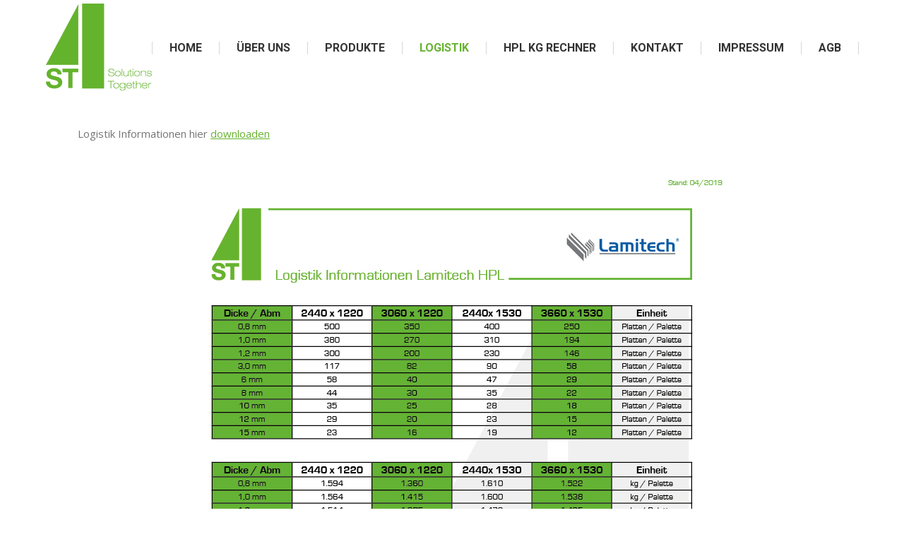

--- FILE ---
content_type: text/css;charset=UTF-8
request_url: https://4st-solutions.de/?display_custom_css=css&ver=5.9.12
body_size: 358
content:
.button.wp-default {
	font-family: sans-serif;
	line-height: 25px;
	padding: 2px 12px !important;
/* 	background: linear-gradient(to bottom, #green, #F4F4F4) repeat scroll 0
		0 #F3F3F3 !important; */
	background-image: none;
	border-color: #BBB;
	color: #green;
	/* text-shadow: 0 1px 0 #FFF; */
	-moz-box-sizing: border-box;
	border-radius: 3px 3px 3px 3px;
	border-style: solid;
	border-width: 1px;
	cursor: pointer;
	display: inline-block;
	font-size: 12px;
	font-style: normal;
	text-decoration: none;
	white-space: nowrap;
	outline: none;
	width: initial;
	height: initial;
}
